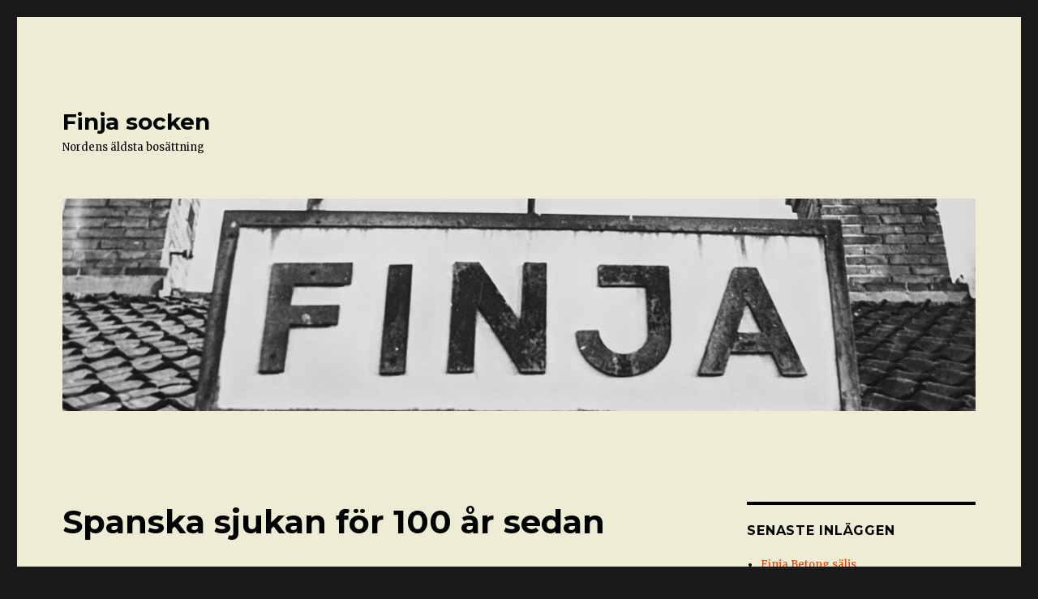

--- FILE ---
content_type: text/html; charset=UTF-8
request_url: https://finjasocken.se/2019/01/15/spanska-sjukan-for-100-ar-sedan/
body_size: 9200
content:
<!DOCTYPE html>
<html lang="sv-SE" class="no-js">
<head>
	<meta charset="UTF-8">
	<meta name="viewport" content="width=device-width, initial-scale=1">
	<link rel="profile" href="https://gmpg.org/xfn/11">
		<link rel="pingback" href="https://finjasocken.se/xmlrpc.php">
		<script>(function(html){html.className = html.className.replace(/\bno-js\b/,'js')})(document.documentElement);</script>
<title>Spanska sjukan för 100 år sedan &#8211; Finja socken</title>
<meta name='robots' content='max-image-preview:large' />
<link rel='dns-prefetch' href='//fonts.googleapis.com' />
<link rel='dns-prefetch' href='//s.w.org' />
<link href='https://fonts.gstatic.com' crossorigin rel='preconnect' />
<link rel="alternate" type="application/rss+xml" title="Finja socken &raquo; flöde" href="https://finjasocken.se/feed/" />
<link rel="alternate" type="application/rss+xml" title="Finja socken &raquo; kommentarsflöde" href="https://finjasocken.se/comments/feed/" />
<link rel="alternate" type="application/rss+xml" title="Finja socken &raquo; Spanska sjukan för 100 år sedan kommentarsflöde" href="https://finjasocken.se/2019/01/15/spanska-sjukan-for-100-ar-sedan/feed/" />
		<script>
			window._wpemojiSettings = {"baseUrl":"https:\/\/s.w.org\/images\/core\/emoji\/13.1.0\/72x72\/","ext":".png","svgUrl":"https:\/\/s.w.org\/images\/core\/emoji\/13.1.0\/svg\/","svgExt":".svg","source":{"concatemoji":"https:\/\/finjasocken.se\/wp-includes\/js\/wp-emoji-release.min.js?ver=5.8.12"}};
			!function(e,a,t){var n,r,o,i=a.createElement("canvas"),p=i.getContext&&i.getContext("2d");function s(e,t){var a=String.fromCharCode;p.clearRect(0,0,i.width,i.height),p.fillText(a.apply(this,e),0,0);e=i.toDataURL();return p.clearRect(0,0,i.width,i.height),p.fillText(a.apply(this,t),0,0),e===i.toDataURL()}function c(e){var t=a.createElement("script");t.src=e,t.defer=t.type="text/javascript",a.getElementsByTagName("head")[0].appendChild(t)}for(o=Array("flag","emoji"),t.supports={everything:!0,everythingExceptFlag:!0},r=0;r<o.length;r++)t.supports[o[r]]=function(e){if(!p||!p.fillText)return!1;switch(p.textBaseline="top",p.font="600 32px Arial",e){case"flag":return s([127987,65039,8205,9895,65039],[127987,65039,8203,9895,65039])?!1:!s([55356,56826,55356,56819],[55356,56826,8203,55356,56819])&&!s([55356,57332,56128,56423,56128,56418,56128,56421,56128,56430,56128,56423,56128,56447],[55356,57332,8203,56128,56423,8203,56128,56418,8203,56128,56421,8203,56128,56430,8203,56128,56423,8203,56128,56447]);case"emoji":return!s([10084,65039,8205,55357,56613],[10084,65039,8203,55357,56613])}return!1}(o[r]),t.supports.everything=t.supports.everything&&t.supports[o[r]],"flag"!==o[r]&&(t.supports.everythingExceptFlag=t.supports.everythingExceptFlag&&t.supports[o[r]]);t.supports.everythingExceptFlag=t.supports.everythingExceptFlag&&!t.supports.flag,t.DOMReady=!1,t.readyCallback=function(){t.DOMReady=!0},t.supports.everything||(n=function(){t.readyCallback()},a.addEventListener?(a.addEventListener("DOMContentLoaded",n,!1),e.addEventListener("load",n,!1)):(e.attachEvent("onload",n),a.attachEvent("onreadystatechange",function(){"complete"===a.readyState&&t.readyCallback()})),(n=t.source||{}).concatemoji?c(n.concatemoji):n.wpemoji&&n.twemoji&&(c(n.twemoji),c(n.wpemoji)))}(window,document,window._wpemojiSettings);
		</script>
		<style>
img.wp-smiley,
img.emoji {
	display: inline !important;
	border: none !important;
	box-shadow: none !important;
	height: 1em !important;
	width: 1em !important;
	margin: 0 .07em !important;
	vertical-align: -0.1em !important;
	background: none !important;
	padding: 0 !important;
}
</style>
	<link rel='stylesheet' id='wp-block-library-css'  href='https://finjasocken.se/wp-includes/css/dist/block-library/style.min.css?ver=5.8.12' media='all' />
<style id='wp-block-library-theme-inline-css'>
#start-resizable-editor-section{display:none}.wp-block-audio figcaption{color:#555;font-size:13px;text-align:center}.is-dark-theme .wp-block-audio figcaption{color:hsla(0,0%,100%,.65)}.wp-block-code{font-family:Menlo,Consolas,monaco,monospace;color:#1e1e1e;padding:.8em 1em;border:1px solid #ddd;border-radius:4px}.wp-block-embed figcaption{color:#555;font-size:13px;text-align:center}.is-dark-theme .wp-block-embed figcaption{color:hsla(0,0%,100%,.65)}.blocks-gallery-caption{color:#555;font-size:13px;text-align:center}.is-dark-theme .blocks-gallery-caption{color:hsla(0,0%,100%,.65)}.wp-block-image figcaption{color:#555;font-size:13px;text-align:center}.is-dark-theme .wp-block-image figcaption{color:hsla(0,0%,100%,.65)}.wp-block-pullquote{border-top:4px solid;border-bottom:4px solid;margin-bottom:1.75em;color:currentColor}.wp-block-pullquote__citation,.wp-block-pullquote cite,.wp-block-pullquote footer{color:currentColor;text-transform:uppercase;font-size:.8125em;font-style:normal}.wp-block-quote{border-left:.25em solid;margin:0 0 1.75em;padding-left:1em}.wp-block-quote cite,.wp-block-quote footer{color:currentColor;font-size:.8125em;position:relative;font-style:normal}.wp-block-quote.has-text-align-right{border-left:none;border-right:.25em solid;padding-left:0;padding-right:1em}.wp-block-quote.has-text-align-center{border:none;padding-left:0}.wp-block-quote.is-large,.wp-block-quote.is-style-large{border:none}.wp-block-search .wp-block-search__label{font-weight:700}.wp-block-group.has-background{padding:1.25em 2.375em;margin-top:0;margin-bottom:0}.wp-block-separator{border:none;border-bottom:2px solid;margin-left:auto;margin-right:auto;opacity:.4}.wp-block-separator:not(.is-style-wide):not(.is-style-dots){width:100px}.wp-block-separator.has-background:not(.is-style-dots){border-bottom:none;height:1px}.wp-block-separator.has-background:not(.is-style-wide):not(.is-style-dots){height:2px}.wp-block-table thead{border-bottom:3px solid}.wp-block-table tfoot{border-top:3px solid}.wp-block-table td,.wp-block-table th{padding:.5em;border:1px solid;word-break:normal}.wp-block-table figcaption{color:#555;font-size:13px;text-align:center}.is-dark-theme .wp-block-table figcaption{color:hsla(0,0%,100%,.65)}.wp-block-video figcaption{color:#555;font-size:13px;text-align:center}.is-dark-theme .wp-block-video figcaption{color:hsla(0,0%,100%,.65)}.wp-block-template-part.has-background{padding:1.25em 2.375em;margin-top:0;margin-bottom:0}#end-resizable-editor-section{display:none}
</style>
<link rel='stylesheet' id='twentysixteen-fonts-css'  href='https://fonts.googleapis.com/css?family=Merriweather%3A400%2C700%2C900%2C400italic%2C700italic%2C900italic%7CMontserrat%3A400%2C700%7CInconsolata%3A400&#038;subset=latin%2Clatin-ext&#038;display=fallback' media='all' />
<link rel='stylesheet' id='genericons-css'  href='https://finjasocken.se/wp-content/themes/twentysixteen/genericons/genericons.css?ver=20201208' media='all' />
<link rel='stylesheet' id='twentysixteen-style-css'  href='https://finjasocken.se/wp-content/themes/twentysixteen/style.css?ver=20201208' media='all' />
<style id='twentysixteen-style-inline-css'>

		/* Custom Page Background Color */
		.site {
			background-color: #ededd5;
		}

		mark,
		ins,
		button,
		button[disabled]:hover,
		button[disabled]:focus,
		input[type="button"],
		input[type="button"][disabled]:hover,
		input[type="button"][disabled]:focus,
		input[type="reset"],
		input[type="reset"][disabled]:hover,
		input[type="reset"][disabled]:focus,
		input[type="submit"],
		input[type="submit"][disabled]:hover,
		input[type="submit"][disabled]:focus,
		.menu-toggle.toggled-on,
		.menu-toggle.toggled-on:hover,
		.menu-toggle.toggled-on:focus,
		.pagination .prev,
		.pagination .next,
		.pagination .prev:hover,
		.pagination .prev:focus,
		.pagination .next:hover,
		.pagination .next:focus,
		.pagination .nav-links:before,
		.pagination .nav-links:after,
		.widget_calendar tbody a,
		.widget_calendar tbody a:hover,
		.widget_calendar tbody a:focus,
		.page-links a,
		.page-links a:hover,
		.page-links a:focus {
			color: #ededd5;
		}

		@media screen and (min-width: 56.875em) {
			.main-navigation ul ul li {
				background-color: #ededd5;
			}

			.main-navigation ul ul:after {
				border-top-color: #ededd5;
				border-bottom-color: #ededd5;
			}
		}
	

		/* Custom Link Color */
		.menu-toggle:hover,
		.menu-toggle:focus,
		a,
		.main-navigation a:hover,
		.main-navigation a:focus,
		.dropdown-toggle:hover,
		.dropdown-toggle:focus,
		.social-navigation a:hover:before,
		.social-navigation a:focus:before,
		.post-navigation a:hover .post-title,
		.post-navigation a:focus .post-title,
		.tagcloud a:hover,
		.tagcloud a:focus,
		.site-branding .site-title a:hover,
		.site-branding .site-title a:focus,
		.entry-title a:hover,
		.entry-title a:focus,
		.entry-footer a:hover,
		.entry-footer a:focus,
		.comment-metadata a:hover,
		.comment-metadata a:focus,
		.pingback .comment-edit-link:hover,
		.pingback .comment-edit-link:focus,
		.comment-reply-link,
		.comment-reply-link:hover,
		.comment-reply-link:focus,
		.required,
		.site-info a:hover,
		.site-info a:focus {
			color: #ef3f00;
		}

		mark,
		ins,
		button:hover,
		button:focus,
		input[type="button"]:hover,
		input[type="button"]:focus,
		input[type="reset"]:hover,
		input[type="reset"]:focus,
		input[type="submit"]:hover,
		input[type="submit"]:focus,
		.pagination .prev:hover,
		.pagination .prev:focus,
		.pagination .next:hover,
		.pagination .next:focus,
		.widget_calendar tbody a,
		.page-links a:hover,
		.page-links a:focus {
			background-color: #ef3f00;
		}

		input[type="date"]:focus,
		input[type="time"]:focus,
		input[type="datetime-local"]:focus,
		input[type="week"]:focus,
		input[type="month"]:focus,
		input[type="text"]:focus,
		input[type="email"]:focus,
		input[type="url"]:focus,
		input[type="password"]:focus,
		input[type="search"]:focus,
		input[type="tel"]:focus,
		input[type="number"]:focus,
		textarea:focus,
		.tagcloud a:hover,
		.tagcloud a:focus,
		.menu-toggle:hover,
		.menu-toggle:focus {
			border-color: #ef3f00;
		}

		@media screen and (min-width: 56.875em) {
			.main-navigation li:hover > a,
			.main-navigation li.focus > a {
				color: #ef3f00;
			}
		}
	

		/* Custom Main Text Color */
		body,
		blockquote cite,
		blockquote small,
		.main-navigation a,
		.menu-toggle,
		.dropdown-toggle,
		.social-navigation a,
		.post-navigation a,
		.pagination a:hover,
		.pagination a:focus,
		.widget-title a,
		.site-branding .site-title a,
		.entry-title a,
		.page-links > .page-links-title,
		.comment-author,
		.comment-reply-title small a:hover,
		.comment-reply-title small a:focus {
			color: #000000
		}

		blockquote,
		.menu-toggle.toggled-on,
		.menu-toggle.toggled-on:hover,
		.menu-toggle.toggled-on:focus,
		.post-navigation,
		.post-navigation div + div,
		.pagination,
		.widget,
		.page-header,
		.page-links a,
		.comments-title,
		.comment-reply-title {
			border-color: #000000;
		}

		button,
		button[disabled]:hover,
		button[disabled]:focus,
		input[type="button"],
		input[type="button"][disabled]:hover,
		input[type="button"][disabled]:focus,
		input[type="reset"],
		input[type="reset"][disabled]:hover,
		input[type="reset"][disabled]:focus,
		input[type="submit"],
		input[type="submit"][disabled]:hover,
		input[type="submit"][disabled]:focus,
		.menu-toggle.toggled-on,
		.menu-toggle.toggled-on:hover,
		.menu-toggle.toggled-on:focus,
		.pagination:before,
		.pagination:after,
		.pagination .prev,
		.pagination .next,
		.page-links a {
			background-color: #000000;
		}

		/* Border Color */
		fieldset,
		pre,
		abbr,
		acronym,
		table,
		th,
		td,
		input[type="date"],
		input[type="time"],
		input[type="datetime-local"],
		input[type="week"],
		input[type="month"],
		input[type="text"],
		input[type="email"],
		input[type="url"],
		input[type="password"],
		input[type="search"],
		input[type="tel"],
		input[type="number"],
		textarea,
		.main-navigation li,
		.main-navigation .primary-menu,
		.menu-toggle,
		.dropdown-toggle:after,
		.social-navigation a,
		.image-navigation,
		.comment-navigation,
		.tagcloud a,
		.entry-content,
		.entry-summary,
		.page-links a,
		.page-links > span,
		.comment-list article,
		.comment-list .pingback,
		.comment-list .trackback,
		.comment-reply-link,
		.no-comments,
		.widecolumn .mu_register .mu_alert {
			border-color: #000000; /* Fallback for IE7 and IE8 */
			border-color: rgba( 0, 0, 0, 0.2);
		}

		hr,
		code {
			background-color: #000000; /* Fallback for IE7 and IE8 */
			background-color: rgba( 0, 0, 0, 0.2);
		}

		@media screen and (min-width: 56.875em) {
			.main-navigation ul ul,
			.main-navigation ul ul li {
				border-color: rgba( 0, 0, 0, 0.2);
			}

			.main-navigation ul ul:before {
				border-top-color: rgba( 0, 0, 0, 0.2);
				border-bottom-color: rgba( 0, 0, 0, 0.2);
			}
		}
	

		/* Custom Secondary Text Color */

		/**
		 * IE8 and earlier will drop any block with CSS3 selectors.
		 * Do not combine these styles with the next block.
		 */
		body:not(.search-results) .entry-summary {
			color: #000000;
		}

		blockquote,
		.post-password-form label,
		a:hover,
		a:focus,
		a:active,
		.post-navigation .meta-nav,
		.image-navigation,
		.comment-navigation,
		.widget_recent_entries .post-date,
		.widget_rss .rss-date,
		.widget_rss cite,
		.site-description,
		.author-bio,
		.entry-footer,
		.entry-footer a,
		.sticky-post,
		.taxonomy-description,
		.entry-caption,
		.comment-metadata,
		.pingback .edit-link,
		.comment-metadata a,
		.pingback .comment-edit-link,
		.comment-form label,
		.comment-notes,
		.comment-awaiting-moderation,
		.logged-in-as,
		.form-allowed-tags,
		.site-info,
		.site-info a,
		.wp-caption .wp-caption-text,
		.gallery-caption,
		.widecolumn label,
		.widecolumn .mu_register label {
			color: #000000;
		}

		.widget_calendar tbody a:hover,
		.widget_calendar tbody a:focus {
			background-color: #000000;
		}
	
</style>
<link rel='stylesheet' id='twentysixteen-block-style-css'  href='https://finjasocken.se/wp-content/themes/twentysixteen/css/blocks.css?ver=20190102' media='all' />
<!--[if lt IE 10]>
<link rel='stylesheet' id='twentysixteen-ie-css'  href='https://finjasocken.se/wp-content/themes/twentysixteen/css/ie.css?ver=20170530' media='all' />
<![endif]-->
<!--[if lt IE 9]>
<link rel='stylesheet' id='twentysixteen-ie8-css'  href='https://finjasocken.se/wp-content/themes/twentysixteen/css/ie8.css?ver=20170530' media='all' />
<![endif]-->
<!--[if lt IE 8]>
<link rel='stylesheet' id='twentysixteen-ie7-css'  href='https://finjasocken.se/wp-content/themes/twentysixteen/css/ie7.css?ver=20170530' media='all' />
<![endif]-->
<link rel='stylesheet' id='slb_core-css'  href='https://finjasocken.se/wp-content/plugins/simple-lightbox/client/css/app.css?ver=2.9.4' media='all' />
<!--[if lt IE 9]>
<script src='https://finjasocken.se/wp-content/themes/twentysixteen/js/html5.js?ver=3.7.3' id='twentysixteen-html5-js'></script>
<![endif]-->
<script src='https://finjasocken.se/wp-includes/js/jquery/jquery.min.js?ver=3.6.0' id='jquery-core-js'></script>
<script src='https://finjasocken.se/wp-includes/js/jquery/jquery-migrate.min.js?ver=3.3.2' id='jquery-migrate-js'></script>
<link rel="https://api.w.org/" href="https://finjasocken.se/wp-json/" /><link rel="alternate" type="application/json" href="https://finjasocken.se/wp-json/wp/v2/posts/3371" /><link rel="EditURI" type="application/rsd+xml" title="RSD" href="https://finjasocken.se/xmlrpc.php?rsd" />
<link rel="wlwmanifest" type="application/wlwmanifest+xml" href="https://finjasocken.se/wp-includes/wlwmanifest.xml" /> 
<meta name="generator" content="WordPress 5.8.12" />
<link rel="canonical" href="https://finjasocken.se/2019/01/15/spanska-sjukan-for-100-ar-sedan/" />
<link rel='shortlink' href='https://finjasocken.se/?p=3371' />
<link rel="alternate" type="application/json+oembed" href="https://finjasocken.se/wp-json/oembed/1.0/embed?url=https%3A%2F%2Ffinjasocken.se%2F2019%2F01%2F15%2Fspanska-sjukan-for-100-ar-sedan%2F" />
<link rel="alternate" type="text/xml+oembed" href="https://finjasocken.se/wp-json/oembed/1.0/embed?url=https%3A%2F%2Ffinjasocken.se%2F2019%2F01%2F15%2Fspanska-sjukan-for-100-ar-sedan%2F&#038;format=xml" />
<!-- Analytics by WP Statistics - https://wp-statistics.com -->
<style>.recentcomments a{display:inline !important;padding:0 !important;margin:0 !important;}</style></head>

<body class="post-template-default single single-post postid-3371 single-format-standard wp-embed-responsive">
<div id="page" class="site">
	<div class="site-inner">
		<a class="skip-link screen-reader-text" href="#content">Hoppa till innehåll</a>

		<header id="masthead" class="site-header" role="banner">
			<div class="site-header-main">
				<div class="site-branding">
					
											<p class="site-title"><a href="https://finjasocken.se/" rel="home">Finja socken</a></p>
												<p class="site-description">Nordens äldsta bosättning</p>
									</div><!-- .site-branding -->

							</div><!-- .site-header-main -->

											<div class="header-image">
					<a href="https://finjasocken.se/" rel="home">
						<img src="https://finjasocken.se/wp-content/uploads/2019/03/cropped-IMG_20190226_194508.jpg" srcset="https://finjasocken.se/wp-content/uploads/2019/03/cropped-IMG_20190226_194508-300x70.jpg 300w, https://finjasocken.se/wp-content/uploads/2019/03/cropped-IMG_20190226_194508-768x179.jpg 768w, https://finjasocken.se/wp-content/uploads/2019/03/cropped-IMG_20190226_194508-1024x238.jpg 1024w, https://finjasocken.se/wp-content/uploads/2019/03/cropped-IMG_20190226_194508.jpg 1200w" sizes="(max-width: 709px) 85vw, (max-width: 909px) 81vw, (max-width: 1362px) 88vw, 1200px" width="1200" height="279" alt="Finja socken">
					</a>
				</div><!-- .header-image -->
					</header><!-- .site-header -->

		<div id="content" class="site-content">

<div id="primary" class="content-area">
	<main id="main" class="site-main" role="main">
		
<article id="post-3371" class="post-3371 post type-post status-publish format-standard hentry category-kyrkan">
	<header class="entry-header">
		<h1 class="entry-title">Spanska sjukan för 100 år sedan</h1>	</header><!-- .entry-header -->

	
	
	<div class="entry-content">
		<p>Nästan 40 000 svenskar dog i spanska sjukan mellan 1918 och 1920.<br />I södra Sverige, där många insjuknade i den första lindrigare influensavarianten, dog ett mindre antal.</p>
<p>Influensan drabbade visserligen många, men man antog att det var en tråkig följd av kriget, och man trodde därför att det inte gick att medicinera bort. Det gällde bara att uthärda sjukdomsförloppet.</p>
<p>Många som insjuknade drog också på sig lunginflammation som inte gick att åtgärda då antibiotika ännu inte fanns tillgängligt.</p>


<figure class="wp-block-image size-large is-resized"><img loading="lazy" src="https://finjasocken.se/wp-content/uploads/2021/05/Kyrkan-med-svarta-kors-spanska-sjukan-631x1024.jpg" alt="" class="wp-image-4160" width="444" height="720" srcset="https://finjasocken.se/wp-content/uploads/2021/05/Kyrkan-med-svarta-kors-spanska-sjukan-631x1024.jpg 631w, https://finjasocken.se/wp-content/uploads/2021/05/Kyrkan-med-svarta-kors-spanska-sjukan-185x300.jpg 185w, https://finjasocken.se/wp-content/uploads/2021/05/Kyrkan-med-svarta-kors-spanska-sjukan-768x1246.jpg 768w, https://finjasocken.se/wp-content/uploads/2021/05/Kyrkan-med-svarta-kors-spanska-sjukan-947x1536.jpg 947w, https://finjasocken.se/wp-content/uploads/2021/05/Kyrkan-med-svarta-kors-spanska-sjukan.jpg 954w" sizes="(max-width: 444px) 85vw, 444px" /></figure>



<p>Till höger om gången ner mot Finja kyrka begravde man offren för spanska sjukan två och två. Ett svartmålat järnkors gavs ett nummer som återfanns i en namnlista på de avlidna</p>



<p>Sjukdomen drabbade däremot inte små barn under fem år. Inte heller åldringar drabbades särskilt hårt. Det var aktiva kvinnor och män mellan 20 och 40 år som drabbades hårdast.<br><strong>Från gamla studiecirkeln</strong></p>



<p><a href="https://finjasocken.se/kyrkbyn/kyrkankyrkbyn/">Tillbaka</a></p>
	</div><!-- .entry-content -->

	<footer class="entry-footer">
		<span class="byline"><span class="author vcard"><img alt='' src='https://secure.gravatar.com/avatar/551e946177f6b681e0c3c81d4bb3a150?s=49&#038;d=mm&#038;r=g' srcset='https://secure.gravatar.com/avatar/551e946177f6b681e0c3c81d4bb3a150?s=98&#038;d=mm&#038;r=g 2x' class='avatar avatar-49 photo' height='49' width='49' loading='lazy'/><span class="screen-reader-text">Författare </span> <a class="url fn n" href="https://finjasocken.se/author/finja/">Finja</a></span></span><span class="posted-on"><span class="screen-reader-text">Postat </span><a href="https://finjasocken.se/2019/01/15/spanska-sjukan-for-100-ar-sedan/" rel="bookmark"><time class="entry-date published" datetime="2019-01-15T15:07:48+00:00">januari 15, 2019</time><time class="updated" datetime="2021-05-25T12:05:49+00:00">maj 25, 2021</time></a></span><span class="cat-links"><span class="screen-reader-text">Kategorier </span><a href="https://finjasocken.se/category/kyrkan/" rel="category tag">Kyrka och söndagsskola</a></span>			</footer><!-- .entry-footer -->
</article><!-- #post-3371 -->

<div id="comments" class="comments-area">

	
	
		<div id="respond" class="comment-respond">
		<h2 id="reply-title" class="comment-reply-title">Lämna ett svar <small><a rel="nofollow" id="cancel-comment-reply-link" href="/2019/01/15/spanska-sjukan-for-100-ar-sedan/#respond" style="display:none;">Avbryt svar</a></small></h2><form action="https://finjasocken.se/wp-comments-post.php" method="post" id="commentform" class="comment-form" novalidate><p class="comment-notes"><span id="email-notes">Din e-postadress kommer inte publiceras.</span> Obligatoriska fält är märkta <span class="required">*</span></p><p class="comment-form-comment"><label for="comment">Kommentar</label> <textarea id="comment" name="comment" cols="45" rows="8" maxlength="65525" required="required"></textarea></p><p class="comment-form-author"><label for="author">Namn <span class="required">*</span></label> <input id="author" name="author" type="text" value="" size="30" maxlength="245" required='required' /></p>
<p class="comment-form-email"><label for="email">E-postadress <span class="required">*</span></label> <input id="email" name="email" type="email" value="" size="30" maxlength="100" aria-describedby="email-notes" required='required' /></p>
<p class="comment-form-url"><label for="url">Webbplats</label> <input id="url" name="url" type="url" value="" size="30" maxlength="200" /></p>
<p class="comment-form-cookies-consent"><input id="wp-comment-cookies-consent" name="wp-comment-cookies-consent" type="checkbox" value="yes" /> <label for="wp-comment-cookies-consent">Spara mitt namn, min e-postadress och webbplats i denna webbläsare till nästa gång jag skriver en kommentar.</label></p>
<p class="form-submit"><input name="submit" type="submit" id="submit" class="submit" value="Publicera kommentar" /> <input type='hidden' name='comment_post_ID' value='3371' id='comment_post_ID' />
<input type='hidden' name='comment_parent' id='comment_parent' value='0' />
</p><p style="display: none;"><input type="hidden" id="akismet_comment_nonce" name="akismet_comment_nonce" value="1bd6bb0893" /></p><p style="display: none !important;" class="akismet-fields-container" data-prefix="ak_"><label>&#916;<textarea name="ak_hp_textarea" cols="45" rows="8" maxlength="100"></textarea></label><input type="hidden" id="ak_js_1" name="ak_js" value="91"/><script>document.getElementById( "ak_js_1" ).setAttribute( "value", ( new Date() ).getTime() );</script></p></form>	</div><!-- #respond -->
	
</div><!-- .comments-area -->

	<nav class="navigation post-navigation" role="navigation" aria-label="Inlägg">
		<h2 class="screen-reader-text">Inläggsnavigering</h2>
		<div class="nav-links"><div class="nav-previous"><a href="https://finjasocken.se/2019/01/15/radarparet-fran-finja/" rel="prev"><span class="meta-nav" aria-hidden="true">Föregående</span> <span class="screen-reader-text">Föregående inlägg:</span> <span class="post-title">Radarparet från Finja</span></a></div><div class="nav-next"><a href="https://finjasocken.se/2019/01/20/bjorkedal-i-finja-och-om-de-som-levde-dar-1919-1975/" rel="next"><span class="meta-nav" aria-hidden="true">Nästa</span> <span class="screen-reader-text">Nästa inlägg:</span> <span class="post-title">Björkedal i Finja och om de som levde där 1919-1975</span></a></div></div>
	</nav>
	</main><!-- .site-main -->

	
</div><!-- .content-area -->


	<aside id="secondary" class="sidebar widget-area" role="complementary">
		
		<section id="recent-posts-2" class="widget widget_recent_entries">
		<h2 class="widget-title">Senaste inläggen</h2><nav role="navigation" aria-label="Senaste inläggen">
		<ul>
											<li>
					<a href="https://finjasocken.se/2026/01/16/finja-betong-saljs/">Finja Betong säljs</a>
									</li>
											<li>
					<a href="https://finjasocken.se/2024/10/11/oraholma-och-backagardsbilder-ur-anita-petersons-fotoalbum/">Backagårds- och Öraholmabilder ur Anita Petersons fotoalbum</a>
									</li>
											<li>
					<a href="https://finjasocken.se/2024/08/22/pa-mollerods-kungsgarsjokapten-viktor-david-af-sandberg-foddd/">Sjökapten Viktor David af Sandeberg född på Mölleröds kungsgård</a>
									</li>
											<li>
					<a href="https://finjasocken.se/2024/08/12/utomhusbio-i-bygdegarden/">Utomhusbio i Bygdegården</a>
									</li>
											<li>
					<a href="https://finjasocken.se/2024/04/01/potatisplockning-pa-horlingegarden-runt-1935/">Potatisplockning på Hörlingegården runt 1935</a>
									</li>
											<li>
					<a href="https://finjasocken.se/2024/03/13/overfallet-av-gay-glans/">Överfallet av Gay Glans</a>
									</li>
											<li>
					<a href="https://finjasocken.se/2024/02/07/snorojning-i-oraholma-1972/">Snöröjning i Öraholma 1972</a>
									</li>
											<li>
					<a href="https://finjasocken.se/2023/03/23/aldre-lantbruk-i-italiensk-tappning/">Äldre lantbruk i italiensk tappning.</a>
									</li>
											<li>
					<a href="https://finjasocken.se/2023/02/09/pappershandeln-vid-jarnvagsstationen/">Pappershandeln vid järnvägsstationen</a>
									</li>
											<li>
					<a href="https://finjasocken.se/2023/02/09/finlands-tack-till-fosterforaldrarna/">Finlands tack till fosterföräldrarna</a>
									</li>
					</ul>

		</nav></section><section id="search-2" class="widget widget_search">
<form role="search" method="get" class="search-form" action="https://finjasocken.se/">
	<label>
		<span class="screen-reader-text">Sök efter:</span>
		<input type="search" class="search-field" placeholder="Sök &hellip;" value="" name="s" />
	</label>
	<button type="submit" class="search-submit"><span class="screen-reader-text">Sök</span></button>
</form>
</section><section id="nav_menu-2" class="widget widget_nav_menu"><h2 class="widget-title">Innehåll</h2><nav class="menu-finja-i-tiden-container" aria-label="Innehåll"><ul id="menu-finja-i-tiden" class="menu"><li id="menu-item-16" class="menu-item menu-item-type-post_type menu-item-object-page menu-item-home menu-item-16"><a href="https://finjasocken.se/">Anslagstavla</a></li>
<li id="menu-item-1357" class="menu-item menu-item-type-post_type menu-item-object-page menu-item-1357"><a href="https://finjasocken.se/testsida/artiklar/">Artiklar</a></li>
<li id="menu-item-20" class="menu-item menu-item-type-post_type menu-item-object-page menu-item-20"><a href="https://finjasocken.se/finjas-tidiga-historia/">Finjas tidiga historia</a></li>
<li id="menu-item-67" class="menu-item menu-item-type-post_type menu-item-object-page menu-item-67"><a href="https://finjasocken.se/testsida/foto-fran-finja/">Foto från Finja</a></li>
<li id="menu-item-80" class="menu-item menu-item-type-post_type menu-item-object-page menu-item-has-children menu-item-80"><a href="https://finjasocken.se/testsida/forskning-om-finja/">Forskning om Finja</a>
<ul class="sub-menu">
	<li id="menu-item-3229" class="menu-item menu-item-type-post_type menu-item-object-page menu-item-3229"><a href="https://finjasocken.se/testsida/forskning-om-finja/kommunalpolitik/">Kommunalpolitik</a></li>
</ul>
</li>
<li id="menu-item-47" class="menu-item menu-item-type-post_type menu-item-object-page menu-item-47"><a href="https://finjasocken.se/testsida/foreningslivfritid/">Föreningsliv/fritid</a></li>
<li id="menu-item-46" class="menu-item menu-item-type-post_type menu-item-object-page menu-item-46"><a href="https://finjasocken.se/testsida/handel-och-hantverk/">Handel</a></li>
<li id="menu-item-1315" class="menu-item menu-item-type-post_type menu-item-object-page menu-item-1315"><a href="https://finjasocken.se/testsida/hantverk-o-industri/">Hantverk o industri</a></li>
<li id="menu-item-50" class="menu-item menu-item-type-post_type menu-item-object-page menu-item-50"><a href="https://finjasocken.se/testsida/jarnvagstationssamhalle/">Järnväg/stationssamhälle</a></li>
<li id="menu-item-791" class="menu-item menu-item-type-post_type menu-item-object-page menu-item-has-children menu-item-791"><a href="https://finjasocken.se/kyrkbyn/">Kyrkbyn</a>
<ul class="sub-menu">
	<li id="menu-item-25" class="menu-item menu-item-type-post_type menu-item-object-page menu-item-25"><a href="https://finjasocken.se/kyrkbyn/kyrkankyrkbyn/">Kyrkan och söndagsskolor</a></li>
</ul>
</li>
<li id="menu-item-26" class="menu-item menu-item-type-post_type menu-item-object-page menu-item-26"><a href="https://finjasocken.se/testsida/lantbrukgardar/">Lantbruk/gårdar</a></li>
<li id="menu-item-45" class="menu-item menu-item-type-post_type menu-item-object-page menu-item-45"><a href="https://finjasocken.se/testsida/personer-i-hus-och-byn/">Personer i hus och byn</a></li>
<li id="menu-item-49" class="menu-item menu-item-type-post_type menu-item-object-page menu-item-49"><a href="https://finjasocken.se/testsida/p2-husen/">P2-husen</a></li>
<li id="menu-item-59" class="menu-item menu-item-type-post_type menu-item-object-page menu-item-59"><a href="https://finjasocken.se/testsida/personliga-berattelser/">Personliga berättelser</a></li>
<li id="menu-item-48" class="menu-item menu-item-type-post_type menu-item-object-page menu-item-has-children menu-item-48"><a href="https://finjasocken.se/testsida/skolan/">Skolan</a>
<ul class="sub-menu">
	<li id="menu-item-2386" class="menu-item menu-item-type-post_type menu-item-object-page menu-item-2386"><a href="https://finjasocken.se/testsida/skolan/ewa-reuterskolds-elevregister/">Ewa Reuterskölds elevregister</a></li>
	<li id="menu-item-527" class="menu-item menu-item-type-post_type menu-item-object-page menu-item-527"><a href="https://finjasocken.se/testsida/skolan/skolfoto/">Skolfoto</a></li>
</ul>
</li>
<li id="menu-item-214" class="menu-item menu-item-type-post_type menu-item-object-page menu-item-214"><a href="https://finjasocken.se/testsida/litteratur-om-finja/">Litteratur om Finja</a></li>
<li id="menu-item-908" class="menu-item menu-item-type-post_type menu-item-object-page menu-item-908"><a href="https://finjasocken.se/foretag-i-finja/">Företag i Finja</a></li>
<li id="menu-item-343" class="menu-item menu-item-type-post_type menu-item-object-page menu-item-343"><a href="https://finjasocken.se/kallor/">Källor</a></li>
<li id="menu-item-143" class="menu-item menu-item-type-post_type menu-item-object-page menu-item-143"><a href="https://finjasocken.se/testsida/kontakter/">Kontakter</a></li>
</ul></nav></section><section id="recent-comments-2" class="widget widget_recent_comments"><h2 class="widget-title">Senaste kommentarer</h2><nav role="navigation" aria-label="Senaste kommentarer"><ul id="recentcomments"><li class="recentcomments"><span class="comment-author-link">Roland Oscarson</span> om <a href="https://finjasocken.se/2019/02/20/tva-klassfoto-fran-50-talet/#comment-6309">Två klassfoto från 50-talet</a></li><li class="recentcomments"><span class="comment-author-link">Leif T</span> om <a href="https://finjasocken.se/2018/04/02/skolkort-fran-horlinge-skola-samt-ett-fran-en-skoltraff-1977/#comment-6148">Skolkort från Hörlinge skola samt ett från en skolträff 1977</a></li><li class="recentcomments"><span class="comment-author-link">Jan pilemyr</span> om <a href="https://finjasocken.se/2018/03/27/nagot-om-gamla-finja-som-en-del-av-oss-minns-det/#comment-5532">Något om gamla Finja, som Bertil och Anders minns det</a></li><li class="recentcomments"><span class="comment-author-link">Jan pilemyr</span> om <a href="https://finjasocken.se/2018/03/27/nagot-om-gamla-finja-som-en-del-av-oss-minns-det/#comment-5526">Något om gamla Finja, som Bertil och Anders minns det</a></li><li class="recentcomments"><span class="comment-author-link">Aina Lagberg fd jönsson</span> om <a href="https://finjasocken.se/2017/03/07/ett-klassfoto-fran-1963/#comment-5370">Ett klassfoto från 1963</a></li></ul></nav></section>	</aside><!-- .sidebar .widget-area -->

		</div><!-- .site-content -->

		<footer id="colophon" class="site-footer" role="contentinfo">
			
			
			<div class="site-info">
								<span class="site-title"><a href="https://finjasocken.se/" rel="home">Finja socken</a></span>
								<a href="https://wordpress.org/" class="imprint">
					Drivs med WordPress				</a>
			</div><!-- .site-info -->
		</footer><!-- .site-footer -->
	</div><!-- .site-inner -->
</div><!-- .site -->

<script src='https://finjasocken.se/wp-content/themes/twentysixteen/js/skip-link-focus-fix.js?ver=20170530' id='twentysixteen-skip-link-focus-fix-js'></script>
<script src='https://finjasocken.se/wp-includes/js/comment-reply.min.js?ver=5.8.12' id='comment-reply-js'></script>
<script id='twentysixteen-script-js-extra'>
var screenReaderText = {"expand":"expandera undermeny","collapse":"minimera undermeny"};
</script>
<script src='https://finjasocken.se/wp-content/themes/twentysixteen/js/functions.js?ver=20181217' id='twentysixteen-script-js'></script>
<script src='https://finjasocken.se/wp-includes/js/wp-embed.min.js?ver=5.8.12' id='wp-embed-js'></script>
<script defer src='https://finjasocken.se/wp-content/plugins/akismet/_inc/akismet-frontend.js?ver=1762968528' id='akismet-frontend-js'></script>
<script type="text/javascript" id="slb_context">/* <![CDATA[ */if ( !!window.jQuery ) {(function($){$(document).ready(function(){if ( !!window.SLB ) { {$.extend(SLB, {"context":["public","user_guest"]});} }})})(jQuery);}/* ]]> */</script>
</body>
</html>
